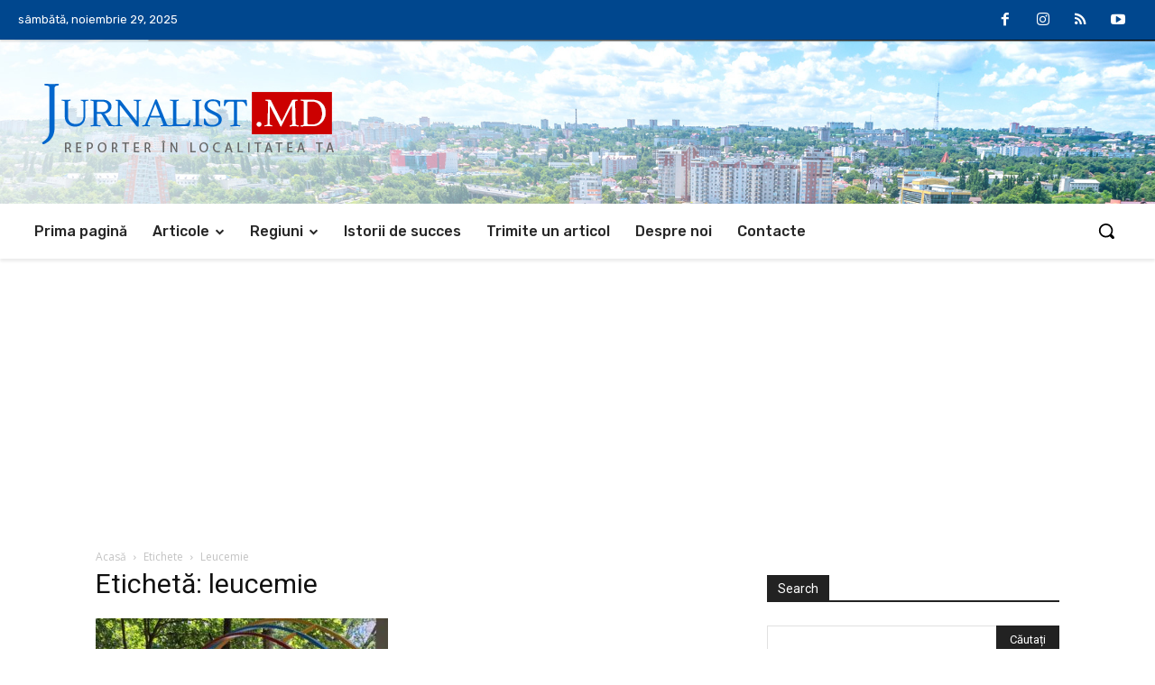

--- FILE ---
content_type: text/html; charset=utf-8
request_url: https://www.google.com/recaptcha/api2/aframe
body_size: 270
content:
<!DOCTYPE HTML><html><head><meta http-equiv="content-type" content="text/html; charset=UTF-8"></head><body><script nonce="V5-pjYGNQO8RjuHS_ALnJw">/** Anti-fraud and anti-abuse applications only. See google.com/recaptcha */ try{var clients={'sodar':'https://pagead2.googlesyndication.com/pagead/sodar?'};window.addEventListener("message",function(a){try{if(a.source===window.parent){var b=JSON.parse(a.data);var c=clients[b['id']];if(c){var d=document.createElement('img');d.src=c+b['params']+'&rc='+(localStorage.getItem("rc::a")?sessionStorage.getItem("rc::b"):"");window.document.body.appendChild(d);sessionStorage.setItem("rc::e",parseInt(sessionStorage.getItem("rc::e")||0)+1);localStorage.setItem("rc::h",'1768573926844');}}}catch(b){}});window.parent.postMessage("_grecaptcha_ready", "*");}catch(b){}</script></body></html>